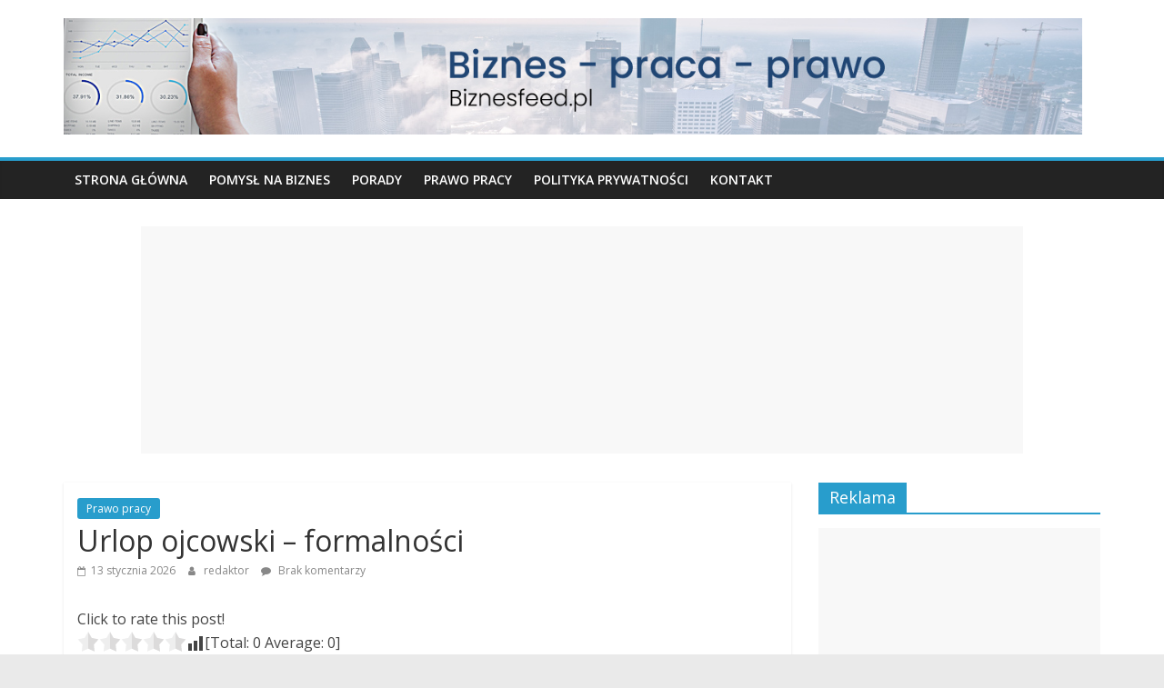

--- FILE ---
content_type: text/html; charset=UTF-8
request_url: https://biznesfeed.pl/urlop-ojcowski-formalnosci/
body_size: 13184
content:
<!DOCTYPE html>
<html dir="ltr" lang="pl-PL" prefix="og: https://ogp.me/ns#">
<head>
	<!-- Global site tag (gtag.js) - Google Analytics -->
<script async src="https://www.googletagmanager.com/gtag/js?id=UA-109219588-3"></script>
<script>
  window.dataLayer = window.dataLayer || [];
  function gtag(){dataLayer.push(arguments);}
  gtag('js', new Date());

  gtag('config', 'UA-109219588-3');
</script>

	<meta charset="UTF-8"/>
	<meta name="viewport" content="width=device-width, initial-scale=1">
	<link rel="profile" href="http://gmpg.org/xfn/11"/>
	<link rel="pingback" href="https://biznesfeed.pl/xmlrpc.php"/>
	<title>Urlop ojcowski – formalności 2026</title>

		<!-- All in One SEO 4.9.2 - aioseo.com -->
	<meta name="robots" content="max-image-preview:large" />
	<meta name="author" content="redaktor"/>
	<link rel="canonical" href="https://biznesfeed.pl/urlop-ojcowski-formalnosci/" />
	<meta name="generator" content="All in One SEO (AIOSEO) 4.9.2" />
		<meta property="og:locale" content="pl_PL" />
		<meta property="og:site_name" content="Biznesfeed.pl - porady dla ludzi biznesu |" />
		<meta property="og:type" content="article" />
		<meta property="og:title" content="Urlop ojcowski – formalności 2026" />
		<meta property="og:url" content="https://biznesfeed.pl/urlop-ojcowski-formalnosci/" />
		<meta property="og:image" content="https://biznesfeed.pl/wp-content/uploads/2019/01/banner_sofista_1346x154_biznesfeed.jpg" />
		<meta property="og:image:secure_url" content="https://biznesfeed.pl/wp-content/uploads/2019/01/banner_sofista_1346x154_biznesfeed.jpg" />
		<meta property="article:published_time" content="2026-01-13T11:38:53+00:00" />
		<meta property="article:modified_time" content="2026-01-13T11:38:53+00:00" />
		<meta name="twitter:card" content="summary" />
		<meta name="twitter:title" content="Urlop ojcowski – formalności 2026" />
		<meta name="twitter:image" content="https://biznesfeed.pl/wp-content/uploads/2019/01/banner_sofista_1346x154_biznesfeed.jpg" />
		<script type="application/ld+json" class="aioseo-schema">
			{"@context":"https:\/\/schema.org","@graph":[{"@type":"Article","@id":"https:\/\/biznesfeed.pl\/urlop-ojcowski-formalnosci\/#article","name":"Urlop ojcowski \u2013 formalno\u015bci 2026","headline":"Urlop ojcowski \u2013 formalno\u015bci","author":{"@id":"https:\/\/biznesfeed.pl\/author\/redaktor\/#author"},"publisher":{"@id":"https:\/\/biznesfeed.pl\/#organization"},"image":{"@type":"ImageObject","url":67},"datePublished":"2026-01-13T12:38:53+01:00","dateModified":"2026-01-13T12:38:53+01:00","inLanguage":"pl-PL","mainEntityOfPage":{"@id":"https:\/\/biznesfeed.pl\/urlop-ojcowski-formalnosci\/#webpage"},"isPartOf":{"@id":"https:\/\/biznesfeed.pl\/urlop-ojcowski-formalnosci\/#webpage"},"articleSection":"Prawo pracy"},{"@type":"BreadcrumbList","@id":"https:\/\/biznesfeed.pl\/urlop-ojcowski-formalnosci\/#breadcrumblist","itemListElement":[{"@type":"ListItem","@id":"https:\/\/biznesfeed.pl#listItem","position":1,"name":"Home","item":"https:\/\/biznesfeed.pl","nextItem":{"@type":"ListItem","@id":"https:\/\/biznesfeed.pl\/category\/prawo-pracy\/#listItem","name":"Prawo pracy"}},{"@type":"ListItem","@id":"https:\/\/biznesfeed.pl\/category\/prawo-pracy\/#listItem","position":2,"name":"Prawo pracy","item":"https:\/\/biznesfeed.pl\/category\/prawo-pracy\/","nextItem":{"@type":"ListItem","@id":"https:\/\/biznesfeed.pl\/urlop-ojcowski-formalnosci\/#listItem","name":"Urlop ojcowski \u2013 formalno\u015bci"},"previousItem":{"@type":"ListItem","@id":"https:\/\/biznesfeed.pl#listItem","name":"Home"}},{"@type":"ListItem","@id":"https:\/\/biznesfeed.pl\/urlop-ojcowski-formalnosci\/#listItem","position":3,"name":"Urlop ojcowski \u2013 formalno\u015bci","previousItem":{"@type":"ListItem","@id":"https:\/\/biznesfeed.pl\/category\/prawo-pracy\/#listItem","name":"Prawo pracy"}}]},{"@type":"Organization","@id":"https:\/\/biznesfeed.pl\/#organization","name":"Biznesfeed.pl - porady dla ludzi biznesu","url":"https:\/\/biznesfeed.pl\/","logo":{"@type":"ImageObject","url":"https:\/\/biznesfeed.pl\/wp-content\/uploads\/2019\/01\/banner_sofista_1346x154_biznesfeed.jpg","@id":"https:\/\/biznesfeed.pl\/urlop-ojcowski-formalnosci\/#organizationLogo","width":1346,"height":154},"image":{"@id":"https:\/\/biznesfeed.pl\/urlop-ojcowski-formalnosci\/#organizationLogo"}},{"@type":"Person","@id":"https:\/\/biznesfeed.pl\/author\/redaktor\/#author","url":"https:\/\/biznesfeed.pl\/author\/redaktor\/","name":"redaktor","image":{"@type":"ImageObject","@id":"https:\/\/biznesfeed.pl\/urlop-ojcowski-formalnosci\/#authorImage","url":"https:\/\/secure.gravatar.com\/avatar\/f80a7a60ceaf2e5c6bef1d616a35cfe2d48de7da71e85772e8cdc03f3887044b?s=96&d=mm&r=g","width":96,"height":96,"caption":"redaktor"}},{"@type":"WebPage","@id":"https:\/\/biznesfeed.pl\/urlop-ojcowski-formalnosci\/#webpage","url":"https:\/\/biznesfeed.pl\/urlop-ojcowski-formalnosci\/","name":"Urlop ojcowski \u2013 formalno\u015bci 2026","inLanguage":"pl-PL","isPartOf":{"@id":"https:\/\/biznesfeed.pl\/#website"},"breadcrumb":{"@id":"https:\/\/biznesfeed.pl\/urlop-ojcowski-formalnosci\/#breadcrumblist"},"author":{"@id":"https:\/\/biznesfeed.pl\/author\/redaktor\/#author"},"creator":{"@id":"https:\/\/biznesfeed.pl\/author\/redaktor\/#author"},"image":{"@type":"ImageObject","url":67,"@id":"https:\/\/biznesfeed.pl\/urlop-ojcowski-formalnosci\/#mainImage"},"primaryImageOfPage":{"@id":"https:\/\/biznesfeed.pl\/urlop-ojcowski-formalnosci\/#mainImage"},"datePublished":"2026-01-13T12:38:53+01:00","dateModified":"2026-01-13T12:38:53+01:00"},{"@type":"WebSite","@id":"https:\/\/biznesfeed.pl\/#website","url":"https:\/\/biznesfeed.pl\/","name":"Biznesfeed.pl - porady dla ludzi biznesu","inLanguage":"pl-PL","publisher":{"@id":"https:\/\/biznesfeed.pl\/#organization"}}]}
		</script>
		<!-- All in One SEO -->

<link rel='dns-prefetch' href='//fonts.googleapis.com' />
<link rel="alternate" type="application/rss+xml" title="Biznesfeed.pl - porady dla ludzi biznesu &raquo; Kanał z wpisami" href="https://biznesfeed.pl/feed/" />
<link rel="alternate" type="application/rss+xml" title="Biznesfeed.pl - porady dla ludzi biznesu &raquo; Kanał z komentarzami" href="https://biznesfeed.pl/comments/feed/" />
<link rel="alternate" type="application/rss+xml" title="Biznesfeed.pl - porady dla ludzi biznesu &raquo; Urlop ojcowski – formalności Kanał z komentarzami" href="https://biznesfeed.pl/urlop-ojcowski-formalnosci/feed/" />
<link rel="alternate" title="oEmbed (JSON)" type="application/json+oembed" href="https://biznesfeed.pl/wp-json/oembed/1.0/embed?url=https%3A%2F%2Fbiznesfeed.pl%2Furlop-ojcowski-formalnosci%2F" />
<link rel="alternate" title="oEmbed (XML)" type="text/xml+oembed" href="https://biznesfeed.pl/wp-json/oembed/1.0/embed?url=https%3A%2F%2Fbiznesfeed.pl%2Furlop-ojcowski-formalnosci%2F&#038;format=xml" />
<style id='wp-img-auto-sizes-contain-inline-css' type='text/css'>
img:is([sizes=auto i],[sizes^="auto," i]){contain-intrinsic-size:3000px 1500px}
/*# sourceURL=wp-img-auto-sizes-contain-inline-css */
</style>
<style id='wp-emoji-styles-inline-css' type='text/css'>

	img.wp-smiley, img.emoji {
		display: inline !important;
		border: none !important;
		box-shadow: none !important;
		height: 1em !important;
		width: 1em !important;
		margin: 0 0.07em !important;
		vertical-align: -0.1em !important;
		background: none !important;
		padding: 0 !important;
	}
/*# sourceURL=wp-emoji-styles-inline-css */
</style>
<style id='wp-block-library-inline-css' type='text/css'>
:root{--wp-block-synced-color:#7a00df;--wp-block-synced-color--rgb:122,0,223;--wp-bound-block-color:var(--wp-block-synced-color);--wp-editor-canvas-background:#ddd;--wp-admin-theme-color:#007cba;--wp-admin-theme-color--rgb:0,124,186;--wp-admin-theme-color-darker-10:#006ba1;--wp-admin-theme-color-darker-10--rgb:0,107,160.5;--wp-admin-theme-color-darker-20:#005a87;--wp-admin-theme-color-darker-20--rgb:0,90,135;--wp-admin-border-width-focus:2px}@media (min-resolution:192dpi){:root{--wp-admin-border-width-focus:1.5px}}.wp-element-button{cursor:pointer}:root .has-very-light-gray-background-color{background-color:#eee}:root .has-very-dark-gray-background-color{background-color:#313131}:root .has-very-light-gray-color{color:#eee}:root .has-very-dark-gray-color{color:#313131}:root .has-vivid-green-cyan-to-vivid-cyan-blue-gradient-background{background:linear-gradient(135deg,#00d084,#0693e3)}:root .has-purple-crush-gradient-background{background:linear-gradient(135deg,#34e2e4,#4721fb 50%,#ab1dfe)}:root .has-hazy-dawn-gradient-background{background:linear-gradient(135deg,#faaca8,#dad0ec)}:root .has-subdued-olive-gradient-background{background:linear-gradient(135deg,#fafae1,#67a671)}:root .has-atomic-cream-gradient-background{background:linear-gradient(135deg,#fdd79a,#004a59)}:root .has-nightshade-gradient-background{background:linear-gradient(135deg,#330968,#31cdcf)}:root .has-midnight-gradient-background{background:linear-gradient(135deg,#020381,#2874fc)}:root{--wp--preset--font-size--normal:16px;--wp--preset--font-size--huge:42px}.has-regular-font-size{font-size:1em}.has-larger-font-size{font-size:2.625em}.has-normal-font-size{font-size:var(--wp--preset--font-size--normal)}.has-huge-font-size{font-size:var(--wp--preset--font-size--huge)}.has-text-align-center{text-align:center}.has-text-align-left{text-align:left}.has-text-align-right{text-align:right}.has-fit-text{white-space:nowrap!important}#end-resizable-editor-section{display:none}.aligncenter{clear:both}.items-justified-left{justify-content:flex-start}.items-justified-center{justify-content:center}.items-justified-right{justify-content:flex-end}.items-justified-space-between{justify-content:space-between}.screen-reader-text{border:0;clip-path:inset(50%);height:1px;margin:-1px;overflow:hidden;padding:0;position:absolute;width:1px;word-wrap:normal!important}.screen-reader-text:focus{background-color:#ddd;clip-path:none;color:#444;display:block;font-size:1em;height:auto;left:5px;line-height:normal;padding:15px 23px 14px;text-decoration:none;top:5px;width:auto;z-index:100000}html :where(.has-border-color){border-style:solid}html :where([style*=border-top-color]){border-top-style:solid}html :where([style*=border-right-color]){border-right-style:solid}html :where([style*=border-bottom-color]){border-bottom-style:solid}html :where([style*=border-left-color]){border-left-style:solid}html :where([style*=border-width]){border-style:solid}html :where([style*=border-top-width]){border-top-style:solid}html :where([style*=border-right-width]){border-right-style:solid}html :where([style*=border-bottom-width]){border-bottom-style:solid}html :where([style*=border-left-width]){border-left-style:solid}html :where(img[class*=wp-image-]){height:auto;max-width:100%}:where(figure){margin:0 0 1em}html :where(.is-position-sticky){--wp-admin--admin-bar--position-offset:var(--wp-admin--admin-bar--height,0px)}@media screen and (max-width:600px){html :where(.is-position-sticky){--wp-admin--admin-bar--position-offset:0px}}

/*# sourceURL=wp-block-library-inline-css */
</style><style id='global-styles-inline-css' type='text/css'>
:root{--wp--preset--aspect-ratio--square: 1;--wp--preset--aspect-ratio--4-3: 4/3;--wp--preset--aspect-ratio--3-4: 3/4;--wp--preset--aspect-ratio--3-2: 3/2;--wp--preset--aspect-ratio--2-3: 2/3;--wp--preset--aspect-ratio--16-9: 16/9;--wp--preset--aspect-ratio--9-16: 9/16;--wp--preset--color--black: #000000;--wp--preset--color--cyan-bluish-gray: #abb8c3;--wp--preset--color--white: #ffffff;--wp--preset--color--pale-pink: #f78da7;--wp--preset--color--vivid-red: #cf2e2e;--wp--preset--color--luminous-vivid-orange: #ff6900;--wp--preset--color--luminous-vivid-amber: #fcb900;--wp--preset--color--light-green-cyan: #7bdcb5;--wp--preset--color--vivid-green-cyan: #00d084;--wp--preset--color--pale-cyan-blue: #8ed1fc;--wp--preset--color--vivid-cyan-blue: #0693e3;--wp--preset--color--vivid-purple: #9b51e0;--wp--preset--gradient--vivid-cyan-blue-to-vivid-purple: linear-gradient(135deg,rgb(6,147,227) 0%,rgb(155,81,224) 100%);--wp--preset--gradient--light-green-cyan-to-vivid-green-cyan: linear-gradient(135deg,rgb(122,220,180) 0%,rgb(0,208,130) 100%);--wp--preset--gradient--luminous-vivid-amber-to-luminous-vivid-orange: linear-gradient(135deg,rgb(252,185,0) 0%,rgb(255,105,0) 100%);--wp--preset--gradient--luminous-vivid-orange-to-vivid-red: linear-gradient(135deg,rgb(255,105,0) 0%,rgb(207,46,46) 100%);--wp--preset--gradient--very-light-gray-to-cyan-bluish-gray: linear-gradient(135deg,rgb(238,238,238) 0%,rgb(169,184,195) 100%);--wp--preset--gradient--cool-to-warm-spectrum: linear-gradient(135deg,rgb(74,234,220) 0%,rgb(151,120,209) 20%,rgb(207,42,186) 40%,rgb(238,44,130) 60%,rgb(251,105,98) 80%,rgb(254,248,76) 100%);--wp--preset--gradient--blush-light-purple: linear-gradient(135deg,rgb(255,206,236) 0%,rgb(152,150,240) 100%);--wp--preset--gradient--blush-bordeaux: linear-gradient(135deg,rgb(254,205,165) 0%,rgb(254,45,45) 50%,rgb(107,0,62) 100%);--wp--preset--gradient--luminous-dusk: linear-gradient(135deg,rgb(255,203,112) 0%,rgb(199,81,192) 50%,rgb(65,88,208) 100%);--wp--preset--gradient--pale-ocean: linear-gradient(135deg,rgb(255,245,203) 0%,rgb(182,227,212) 50%,rgb(51,167,181) 100%);--wp--preset--gradient--electric-grass: linear-gradient(135deg,rgb(202,248,128) 0%,rgb(113,206,126) 100%);--wp--preset--gradient--midnight: linear-gradient(135deg,rgb(2,3,129) 0%,rgb(40,116,252) 100%);--wp--preset--font-size--small: 13px;--wp--preset--font-size--medium: 20px;--wp--preset--font-size--large: 36px;--wp--preset--font-size--x-large: 42px;--wp--preset--spacing--20: 0.44rem;--wp--preset--spacing--30: 0.67rem;--wp--preset--spacing--40: 1rem;--wp--preset--spacing--50: 1.5rem;--wp--preset--spacing--60: 2.25rem;--wp--preset--spacing--70: 3.38rem;--wp--preset--spacing--80: 5.06rem;--wp--preset--shadow--natural: 6px 6px 9px rgba(0, 0, 0, 0.2);--wp--preset--shadow--deep: 12px 12px 50px rgba(0, 0, 0, 0.4);--wp--preset--shadow--sharp: 6px 6px 0px rgba(0, 0, 0, 0.2);--wp--preset--shadow--outlined: 6px 6px 0px -3px rgb(255, 255, 255), 6px 6px rgb(0, 0, 0);--wp--preset--shadow--crisp: 6px 6px 0px rgb(0, 0, 0);}:where(.is-layout-flex){gap: 0.5em;}:where(.is-layout-grid){gap: 0.5em;}body .is-layout-flex{display: flex;}.is-layout-flex{flex-wrap: wrap;align-items: center;}.is-layout-flex > :is(*, div){margin: 0;}body .is-layout-grid{display: grid;}.is-layout-grid > :is(*, div){margin: 0;}:where(.wp-block-columns.is-layout-flex){gap: 2em;}:where(.wp-block-columns.is-layout-grid){gap: 2em;}:where(.wp-block-post-template.is-layout-flex){gap: 1.25em;}:where(.wp-block-post-template.is-layout-grid){gap: 1.25em;}.has-black-color{color: var(--wp--preset--color--black) !important;}.has-cyan-bluish-gray-color{color: var(--wp--preset--color--cyan-bluish-gray) !important;}.has-white-color{color: var(--wp--preset--color--white) !important;}.has-pale-pink-color{color: var(--wp--preset--color--pale-pink) !important;}.has-vivid-red-color{color: var(--wp--preset--color--vivid-red) !important;}.has-luminous-vivid-orange-color{color: var(--wp--preset--color--luminous-vivid-orange) !important;}.has-luminous-vivid-amber-color{color: var(--wp--preset--color--luminous-vivid-amber) !important;}.has-light-green-cyan-color{color: var(--wp--preset--color--light-green-cyan) !important;}.has-vivid-green-cyan-color{color: var(--wp--preset--color--vivid-green-cyan) !important;}.has-pale-cyan-blue-color{color: var(--wp--preset--color--pale-cyan-blue) !important;}.has-vivid-cyan-blue-color{color: var(--wp--preset--color--vivid-cyan-blue) !important;}.has-vivid-purple-color{color: var(--wp--preset--color--vivid-purple) !important;}.has-black-background-color{background-color: var(--wp--preset--color--black) !important;}.has-cyan-bluish-gray-background-color{background-color: var(--wp--preset--color--cyan-bluish-gray) !important;}.has-white-background-color{background-color: var(--wp--preset--color--white) !important;}.has-pale-pink-background-color{background-color: var(--wp--preset--color--pale-pink) !important;}.has-vivid-red-background-color{background-color: var(--wp--preset--color--vivid-red) !important;}.has-luminous-vivid-orange-background-color{background-color: var(--wp--preset--color--luminous-vivid-orange) !important;}.has-luminous-vivid-amber-background-color{background-color: var(--wp--preset--color--luminous-vivid-amber) !important;}.has-light-green-cyan-background-color{background-color: var(--wp--preset--color--light-green-cyan) !important;}.has-vivid-green-cyan-background-color{background-color: var(--wp--preset--color--vivid-green-cyan) !important;}.has-pale-cyan-blue-background-color{background-color: var(--wp--preset--color--pale-cyan-blue) !important;}.has-vivid-cyan-blue-background-color{background-color: var(--wp--preset--color--vivid-cyan-blue) !important;}.has-vivid-purple-background-color{background-color: var(--wp--preset--color--vivid-purple) !important;}.has-black-border-color{border-color: var(--wp--preset--color--black) !important;}.has-cyan-bluish-gray-border-color{border-color: var(--wp--preset--color--cyan-bluish-gray) !important;}.has-white-border-color{border-color: var(--wp--preset--color--white) !important;}.has-pale-pink-border-color{border-color: var(--wp--preset--color--pale-pink) !important;}.has-vivid-red-border-color{border-color: var(--wp--preset--color--vivid-red) !important;}.has-luminous-vivid-orange-border-color{border-color: var(--wp--preset--color--luminous-vivid-orange) !important;}.has-luminous-vivid-amber-border-color{border-color: var(--wp--preset--color--luminous-vivid-amber) !important;}.has-light-green-cyan-border-color{border-color: var(--wp--preset--color--light-green-cyan) !important;}.has-vivid-green-cyan-border-color{border-color: var(--wp--preset--color--vivid-green-cyan) !important;}.has-pale-cyan-blue-border-color{border-color: var(--wp--preset--color--pale-cyan-blue) !important;}.has-vivid-cyan-blue-border-color{border-color: var(--wp--preset--color--vivid-cyan-blue) !important;}.has-vivid-purple-border-color{border-color: var(--wp--preset--color--vivid-purple) !important;}.has-vivid-cyan-blue-to-vivid-purple-gradient-background{background: var(--wp--preset--gradient--vivid-cyan-blue-to-vivid-purple) !important;}.has-light-green-cyan-to-vivid-green-cyan-gradient-background{background: var(--wp--preset--gradient--light-green-cyan-to-vivid-green-cyan) !important;}.has-luminous-vivid-amber-to-luminous-vivid-orange-gradient-background{background: var(--wp--preset--gradient--luminous-vivid-amber-to-luminous-vivid-orange) !important;}.has-luminous-vivid-orange-to-vivid-red-gradient-background{background: var(--wp--preset--gradient--luminous-vivid-orange-to-vivid-red) !important;}.has-very-light-gray-to-cyan-bluish-gray-gradient-background{background: var(--wp--preset--gradient--very-light-gray-to-cyan-bluish-gray) !important;}.has-cool-to-warm-spectrum-gradient-background{background: var(--wp--preset--gradient--cool-to-warm-spectrum) !important;}.has-blush-light-purple-gradient-background{background: var(--wp--preset--gradient--blush-light-purple) !important;}.has-blush-bordeaux-gradient-background{background: var(--wp--preset--gradient--blush-bordeaux) !important;}.has-luminous-dusk-gradient-background{background: var(--wp--preset--gradient--luminous-dusk) !important;}.has-pale-ocean-gradient-background{background: var(--wp--preset--gradient--pale-ocean) !important;}.has-electric-grass-gradient-background{background: var(--wp--preset--gradient--electric-grass) !important;}.has-midnight-gradient-background{background: var(--wp--preset--gradient--midnight) !important;}.has-small-font-size{font-size: var(--wp--preset--font-size--small) !important;}.has-medium-font-size{font-size: var(--wp--preset--font-size--medium) !important;}.has-large-font-size{font-size: var(--wp--preset--font-size--large) !important;}.has-x-large-font-size{font-size: var(--wp--preset--font-size--x-large) !important;}
/*# sourceURL=global-styles-inline-css */
</style>

<style id='classic-theme-styles-inline-css' type='text/css'>
/*! This file is auto-generated */
.wp-block-button__link{color:#fff;background-color:#32373c;border-radius:9999px;box-shadow:none;text-decoration:none;padding:calc(.667em + 2px) calc(1.333em + 2px);font-size:1.125em}.wp-block-file__button{background:#32373c;color:#fff;text-decoration:none}
/*# sourceURL=/wp-includes/css/classic-themes.min.css */
</style>
<link rel='stylesheet' id='colormag_style-css' href='https://biznesfeed.pl/wp-content/themes/colormag/style.css?ver=2.0.7' type='text/css' media='all' />
<link rel='stylesheet' id='colormag-fontawesome-css' href='https://biznesfeed.pl/wp-content/themes/colormag/fontawesome/css/font-awesome.min.css?ver=2.0.7' type='text/css' media='all' />
<link rel='stylesheet' id='colormag_googlefonts-css' href='//fonts.googleapis.com/css?family=Open+Sans%3A400%2C600&#038;ver=2.0.7' type='text/css' media='all' />
<script type="text/javascript" src="https://biznesfeed.pl/wp-content/plugins/related-posts-thumbnails/assets/js/front.min.js?ver=4.3.1" id="rpt_front_style-js"></script>
<script type="text/javascript" src="https://biznesfeed.pl/wp-includes/js/jquery/jquery.min.js?ver=3.7.1" id="jquery-core-js"></script>
<script type="text/javascript" src="https://biznesfeed.pl/wp-includes/js/jquery/jquery-migrate.min.js?ver=3.4.1" id="jquery-migrate-js"></script>
<script type="text/javascript" src="https://biznesfeed.pl/wp-content/plugins/related-posts-thumbnails/assets/js/lazy-load.js?ver=4.3.1" id="rpt-lazy-load-js"></script>
<link rel="https://api.w.org/" href="https://biznesfeed.pl/wp-json/" /><link rel="alternate" title="JSON" type="application/json" href="https://biznesfeed.pl/wp-json/wp/v2/posts/154" /><link rel="EditURI" type="application/rsd+xml" title="RSD" href="https://biznesfeed.pl/xmlrpc.php?rsd" />
<meta name="generator" content="WordPress 6.9" />
<link rel='shortlink' href='https://biznesfeed.pl/?p=154' />
        <style>
            #related_posts_thumbnails li {
                border-right: 1px solid #dddddd;
                background-color: #ffffff            }

            #related_posts_thumbnails li:hover {
                background-color: #eeeeee;
            }

            .relpost_content {
                font-size: 12px;
                color: #333333;
            }

            .relpost-block-single {
                background-color: #ffffff;
                border-right: 1px solid #dddddd;
                border-left: 1px solid #dddddd;
                margin-right: -1px;
            }

            .relpost-block-single:hover {
                background-color: #eeeeee;
            }
        </style>

        <script>document.cookie = 'quads_browser_width='+screen.width;</script><link rel="pingback" href="https://biznesfeed.pl/xmlrpc.php">	<script async src="//pagead2.googlesyndication.com/pagead/js/adsbygoogle.js"></script>
<script>
     (adsbygoogle = window.adsbygoogle || []).push({
          google_ad_client: "ca-pub-8965075887353171",
          enable_page_level_ads: true
     });
</script>
<link rel='stylesheet' id='yasrcss-css' href='https://biznesfeed.pl/wp-content/plugins/yet-another-stars-rating/includes/css/yasr.css?ver=3.4.15' type='text/css' media='all' />
<style id='yasrcss-inline-css' type='text/css'>

            .yasr-star-rating {
                background-image: url('https://biznesfeed.pl/wp-content/plugins/yet-another-stars-rating/includes/img/star_2.svg');
            }
            .yasr-star-rating .yasr-star-value {
                background: url('https://biznesfeed.pl/wp-content/plugins/yet-another-stars-rating/includes/img/star_3.svg') ;
            }
/*# sourceURL=yasrcss-inline-css */
</style>
</head>

<body class="wp-singular post-template-default single single-post postid-154 single-format-standard wp-custom-logo wp-embed-responsive wp-theme-colormag right-sidebar wide">


<div id="page" class="hfeed site">
	
	
	<header id="masthead" class="site-header clearfix ">
		<div id="header-text-nav-container" class="clearfix">

			
			
			
		<div class="inner-wrap">
			<div id="header-text-nav-wrap" class="clearfix">

				<div id="header-left-section">
											<div id="header-logo-image">
							<a href="https://biznesfeed.pl/" class="custom-logo-link" rel="home"><img width="1346" height="154" src="https://biznesfeed.pl/wp-content/uploads/2019/01/banner_sofista_1346x154_biznesfeed.jpg" class="custom-logo" alt="Biznesfeed.pl &#8211; porady dla ludzi biznesu" decoding="async" fetchpriority="high" srcset="https://biznesfeed.pl/wp-content/uploads/2019/01/banner_sofista_1346x154_biznesfeed.jpg 1346w, https://biznesfeed.pl/wp-content/uploads/2019/01/banner_sofista_1346x154_biznesfeed-300x34.jpg 300w, https://biznesfeed.pl/wp-content/uploads/2019/01/banner_sofista_1346x154_biznesfeed-768x88.jpg 768w, https://biznesfeed.pl/wp-content/uploads/2019/01/banner_sofista_1346x154_biznesfeed-1024x117.jpg 1024w" sizes="(max-width: 1346px) 100vw, 1346px" /></a>						</div><!-- #header-logo-image -->
						
					<div id="header-text" class="screen-reader-text">
													<h3 id="site-title">
								<a href="https://biznesfeed.pl/" title="Biznesfeed.pl &#8211; porady dla ludzi biznesu" rel="home">Biznesfeed.pl &#8211; porady dla ludzi biznesu</a>
							</h3>
						
											</div><!-- #header-text -->
				</div><!-- #header-left-section -->

				<div id="header-right-section">
									</div><!-- #header-right-section -->

			</div><!-- #header-text-nav-wrap -->
		</div><!-- .inner-wrap -->

		
			
			
		<nav id="site-navigation" class="main-navigation clearfix" role="navigation">
			<div class="inner-wrap clearfix">
				
				
				<p class="menu-toggle"></p>
				<div class="menu-primary-container"><ul id="menu-gorne" class="menu"><li id="menu-item-25" class="menu-item menu-item-type-custom menu-item-object-custom menu-item-home menu-item-25"><a href="https://biznesfeed.pl/">Strona główna</a></li>
<li id="menu-item-26" class="menu-item menu-item-type-taxonomy menu-item-object-category menu-item-26"><a href="https://biznesfeed.pl/category/pomysl-na-biznes/">Pomysł na biznes</a></li>
<li id="menu-item-27" class="menu-item menu-item-type-taxonomy menu-item-object-category menu-item-27"><a href="https://biznesfeed.pl/category/porady/">Porady</a></li>
<li id="menu-item-28" class="menu-item menu-item-type-taxonomy menu-item-object-category current-post-ancestor current-menu-parent current-post-parent menu-item-28"><a href="https://biznesfeed.pl/category/prawo-pracy/">Prawo pracy</a></li>
<li id="menu-item-113" class="menu-item menu-item-type-post_type menu-item-object-page menu-item-privacy-policy menu-item-113"><a rel="privacy-policy" href="https://biznesfeed.pl/polityka-prywatnosci/">Polityka prywatności</a></li>
<li id="menu-item-116" class="menu-item menu-item-type-post_type menu-item-object-page menu-item-116"><a href="https://biznesfeed.pl/kontakt/">Kontakt</a></li>
</ul></div>
			</div>
		</nav>

		
		</div><!-- #header-text-nav-container -->

		
	</header>

		
	<div id="main" class="clearfix">
		<div class="inner-wrap clearfix">
			
			<center><script async src="//pagead2.googlesyndication.com/pagead/js/adsbygoogle.js"></script>
<!-- biznesfeed hajder -->
<ins class="adsbygoogle"
     style="display:inline-block;width:970px;height:250px"
     data-ad-client="ca-pub-8965075887353171"
     data-ad-slot="4191525404"></ins>
<script>
(adsbygoogle = window.adsbygoogle || []).push({});
</script></center><br>

	<div id="primary">
		<div id="content" class="clearfix">

			
<article id="post-154" class="post-154 post type-post status-publish format-standard has-post-thumbnail hentry category-prawo-pracy">
	
				<div class="featured-image">
							</div>
			
	<div class="article-content clearfix">

		<div class="above-entry-meta"><span class="cat-links"><a href="https://biznesfeed.pl/category/prawo-pracy/"  rel="category tag">Prawo pracy</a>&nbsp;</span></div>
		<header class="entry-header">
			<h1 class="entry-title">
				Urlop ojcowski – formalności			</h1>
		</header>

		<div class="below-entry-meta">
			<span class="posted-on"><a href="https://biznesfeed.pl/urlop-ojcowski-formalnosci/" title="12:38" rel="bookmark"><i class="fa fa-calendar-o"></i> <time class="entry-date published updated" datetime="2026-01-13T12:38:53+01:00">13 stycznia 2026</time></a></span>
			<span class="byline">
				<span class="author vcard">
					<i class="fa fa-user"></i>
					<a class="url fn n"
					   href="https://biznesfeed.pl/author/redaktor/"
					   title="redaktor"
					>
						redaktor					</a>
				</span>
			</span>

							<span class="comments">
						<a href="https://biznesfeed.pl/urlop-ojcowski-formalnosci/#respond"><i class="fa fa-comment"></i> Brak komentarzy</a>					</span>
				</div>
		<div class="entry-content clearfix">
			<style type="text/css">.fb-comments,.fb-comments span,.fb-comments span iframe[style]{min-width:100%!important;width:100%!important}</style><div id="fb-root"></div><div style='text-align:left' class='yasr-auto-insert-visitor'><!--Yasr Visitor Votes Shortcode--><div id='yasr_visitor_votes_ded568d837269' class='yasr-visitor-votes'><div class="yasr-custom-text-vv-before yasr-custom-text-vv-before-154">Click to rate this post!</div><div id='yasr-vv-second-row-container-ded568d837269'
                                        class='yasr-vv-second-row-container'><div id='yasr-visitor-votes-rater-ded568d837269'
                                      class='yasr-rater-stars-vv'
                                      data-rater-postid='154'
                                      data-rating='0'
                                      data-rater-starsize='24'
                                      data-rater-readonly='false'
                                      data-rater-nonce='c27bd27866'
                                      data-issingular='true'
                                    ></div><div class="yasr-vv-stats-text-container" id="yasr-vv-stats-text-container-ded568d837269"><svg xmlns="https://www.w3.org/2000/svg" width="20" height="20"
                                   class="yasr-dashicons-visitor-stats"
                                   data-postid="154"
                                   id="yasr-stats-dashicon-ded568d837269">
                                   <path d="M18 18v-16h-4v16h4zM12 18v-11h-4v11h4zM6 18v-8h-4v8h4z"></path>
                               </svg><span id="yasr-vv-text-container-ded568d837269" class="yasr-vv-text-container">[Total: <span id="yasr-vv-votes-number-container-ded568d837269">0</span>  Average: <span id="yasr-vv-average-container-ded568d837269">0</span>]</span></div><div id='yasr-vv-loader-ded568d837269' class='yasr-vv-container-loader'></div></div><div id='yasr-vv-bottom-container-ded568d837269' class='yasr-vv-bottom-container'></div></div><!--End Yasr Visitor Votes Shortcode--></div><p>Prawo do urlopu ojcowskiego ma każdy mężczyzna posiadający status pracownika, który w trakcie zatrudnienia został biologicznym lub przysposobionym ojcem. Przepisy dopuszczają również możliwość wypłaty zasiłku osobom nie będącym pracownikami, ale posiadającym dobrowolne ubezpieczenie chorobowe.<span id="more-154"></span></p>
<p>Aby skorzystać z <a href="http://mamabebe.pl/urlop-ojcowski/">urlopu ojcowskiego</a>, nie trzeba dopełniać szeregu skomplikowanych formalności. Urlop udzielany jest na podstawie złożonego w terminie wniosku, który powinien trafić do pracodawcy lub ZUS – w zależności od tego, kto go składa.</p>
<!-- WP QUADS Content Ad Plugin v. 2.0.98 -->
<div class="quads-location quads-ad1" id="quads-ad1" style="float:left;margin:10px 10px 10px 0;">
<script async src="//pagead2.googlesyndication.com/pagead/js/adsbygoogle.js"></script>
<!-- Biznesfeed -->
<ins class="adsbygoogle"
     style="display:inline-block;width:300px;height:250px"
     data-ad-client="ca-pub-8965075887353171"
     data-ad-slot="6823235908"></ins>
<script>
(adsbygoogle = window.adsbygoogle || []).push({});
</script> <script async src="//pagead2.googlesyndication.com/pagead/js/adsbygoogle.js"></script>
<!-- Biznesfeed -->
<ins class="adsbygoogle"
     style="display:inline-block;width:300px;height:250px"
     data-ad-client="ca-pub-8965075887353171"
     data-ad-slot="6823235908"></ins>
<script>
(adsbygoogle = window.adsbygoogle || []).push({});
</script>
</div>

<p><strong>Wniosek do pracodawcy</strong></p>
<p>Pracownik, który podczas stosunku zatrudnienia został ojcem, może skorzystać z przywileju, jakim jest urlop ojcowski. W tym celu niezbędne jest złożenie do pracodawcy wniosku najpóźniej na 7 dni przed planowanym terminem rozpoczęcia urlopu. We wniosku pracownik zamieszcza swoje imię i nazwisko, imię i nazwisko oraz data urodzenia dziecka, daty oznaczające początek i koniec urlopu, wymiar urlopu oraz dane pracodawcy. Wniosek w formie pisemnej powinien być opatrzony datą, nazwą miejscowości i podpisem pracownika.</p>
<p><strong>Wniosek do ZUS</strong></p>
<p>Wniosek do ZUS składają osoby nie będące pracownikami, np. prowadzące działalność gospodarczą czy zatrudnione na umowę zlecenie. Na tej podstawie wypłacany jest im zasiłek (na tych samych zasadach co zasiłek macierzyński). Warunkiem jest jednak podsiadanie dobrowolnego ubezpieczenia chorobowego i terminowe opłacanie składek. Przykładowo przedsiębiorcy składają formularze ZUS Z-3b i ZAO oraz oryginał skróconego odpis aktu urodzenia dziecka.</p>
<!-- relpost-thumb-wrapper --><div class="relpost-thumb-wrapper"><!-- filter-class --><div class="relpost-thumb-container"><style>.relpost-block-single-image, .relpost-post-image { margin-bottom: 10px; }</style><h3>Podobne wpisy</h3><div style="clear: both"></div><div style="clear: both"></div><!-- relpost-block-container --><div class="relpost-block-container relpost-block-column-layout" style="--relposth-columns: 3;--relposth-columns_t: 2; --relposth-columns_m: 2"><a href="https://biznesfeed.pl/swiadectwo-pracy-a-zwolnienie-lekarskie/"class="relpost-block-single" ><div class="relpost-custom-block-single"><div class="relpost-block-single-image rpt-lazyload" aria-hidden="true" role="img" data-bg="https://biznesfeed.pl/wp-content/uploads/2019/01/write-593333_1280-150x150.jpg" style="background: transparent no-repeat scroll 0% 0%; width: 150px; height: 150px; aspect-ratio: 1/1;"></div><div class="relpost-block-single-text"  style="height: 75px;font-family: Arial;  font-size: 12px;  color: #333333;"><h2 class="relpost_card_title">Świadectwo pracy a zwolnienie lekarskie</h2></div></div></a><a href="https://biznesfeed.pl/urlop-macierzynski-na-swiadectwie-pracy/"class="relpost-block-single" ><div class="relpost-custom-block-single"><div class="relpost-block-single-image rpt-lazyload" aria-hidden="true" role="img" data-bg="https://biznesfeed.pl/wp-content/uploads/2019/02/donos-na-policję-150x150.jpg" style="background: transparent no-repeat scroll 0% 0%; width: 150px; height: 150px; aspect-ratio: 1/1;"></div><div class="relpost-block-single-text"  style="height: 75px;font-family: Arial;  font-size: 12px;  color: #333333;"><h2 class="relpost_card_title">Urlop macierzyński na świadectwie pracy</h2></div></div></a><a href="https://biznesfeed.pl/ojcowski-i-macierzynski-razem/"class="relpost-block-single" ><div class="relpost-custom-block-single"><div class="relpost-block-single-image rpt-lazyload" aria-hidden="true" role="img" data-bg="https://biznesfeed.pl/wp-content/plugins/related-posts-thumbnails/img/default.png" style="background: transparent no-repeat scroll 0% 0%; width: 150px; height: 150px; aspect-ratio: 1/1;"></div><div class="relpost-block-single-text"  style="height: 75px;font-family: Arial;  font-size: 12px;  color: #333333;"><h2 class="relpost_card_title">Ojcowski i macierzyński razem?</h2></div></div></a><a href="https://biznesfeed.pl/urlop-macierzynski-z-urzedu-pracy/"class="relpost-block-single" ><div class="relpost-custom-block-single"><div class="relpost-block-single-image rpt-lazyload" aria-hidden="true" role="img" data-bg="https://biznesfeed.pl/wp-content/uploads/2019/05/infant-4025284_1280-150x150.jpg" style="background: transparent no-repeat scroll 0% 0%; width: 150px; height: 150px; aspect-ratio: 1/1;"></div><div class="relpost-block-single-text"  style="height: 75px;font-family: Arial;  font-size: 12px;  color: #333333;"><h2 class="relpost_card_title">Urlop macierzyński z Urzędu Pracy</h2></div></div></a><a href="https://biznesfeed.pl/nie-wydano-swiadectwa-pracy/"class="relpost-block-single" ><div class="relpost-custom-block-single"><div class="relpost-block-single-image rpt-lazyload" aria-hidden="true" role="img" data-bg="https://biznesfeed.pl/wp-content/uploads/2020/04/Screen-Shot-04-01-20-at-09.02-AM-150x150.png" style="background: transparent no-repeat scroll 0% 0%; width: 150px; height: 150px; aspect-ratio: 1/1;"></div><div class="relpost-block-single-text"  style="height: 75px;font-family: Arial;  font-size: 12px;  color: #333333;"><h2 class="relpost_card_title">Nie wydano świadectwa pracy</h2></div></div></a><a href="https://biznesfeed.pl/kalkulator-urlopu-wychowawczego/"class="relpost-block-single" ><div class="relpost-custom-block-single"><div class="relpost-block-single-image rpt-lazyload" aria-hidden="true" role="img" data-bg="https://biznesfeed.pl/wp-content/plugins/related-posts-thumbnails/img/default.png" style="background: transparent no-repeat scroll 0% 0%; width: 150px; height: 150px; aspect-ratio: 1/1;"></div><div class="relpost-block-single-text"  style="height: 75px;font-family: Arial;  font-size: 12px;  color: #333333;"><h2 class="relpost_card_title">Kalkulator urlopu wychowawczego</h2></div></div></a><a href="https://biznesfeed.pl/urlop-macierzynski-ile-platny/"class="relpost-block-single" ><div class="relpost-custom-block-single"><div class="relpost-block-single-image rpt-lazyload" aria-hidden="true" role="img" data-bg="https://biznesfeed.pl/wp-content/uploads/2019/02/wzor-umowy-darowizny-2-150x150.jpg" style="background: transparent no-repeat scroll 0% 0%; width: 150px; height: 150px; aspect-ratio: 1/1;"></div><div class="relpost-block-single-text"  style="height: 75px;font-family: Arial;  font-size: 12px;  color: #333333;"><h2 class="relpost_card_title">Urlop macierzyński – ile płatny</h2></div></div></a><a href="https://biznesfeed.pl/kiedy-nalezy-wydac-pracownikowi-swiadectwo-pracy/"class="relpost-block-single" ><div class="relpost-custom-block-single"><div class="relpost-block-single-image rpt-lazyload" aria-hidden="true" role="img" data-bg="https://biznesfeed.pl/wp-content/uploads/2020/04/Screen-Shot-04-01-20-at-09.01-AM-001-150x150.png" style="background: transparent no-repeat scroll 0% 0%; width: 150px; height: 150px; aspect-ratio: 1/1;"></div><div class="relpost-block-single-text"  style="height: 75px;font-family: Arial;  font-size: 12px;  color: #333333;"><h2 class="relpost_card_title">Kiedy należy wydać pracownikowi świadectwo pracy?</h2></div></div></a><a href="https://biznesfeed.pl/urlop-ojcowski-przy-blizniakach/"class="relpost-block-single" ><div class="relpost-custom-block-single"><div class="relpost-block-single-image rpt-lazyload" aria-hidden="true" role="img" data-bg="https://biznesfeed.pl/wp-content/uploads/2019/05/people-2566854_1280-150x150.jpg" style="background: transparent no-repeat scroll 0% 0%; width: 150px; height: 150px; aspect-ratio: 1/1;"></div><div class="relpost-block-single-text"  style="height: 75px;font-family: Arial;  font-size: 12px;  color: #333333;"><h2 class="relpost_card_title">Urlop ojcowski przy bliźniakach</h2></div></div></a><a href="https://biznesfeed.pl/urlop-macierzynski-dla-bezrobotnej/"class="relpost-block-single" ><div class="relpost-custom-block-single"><div class="relpost-block-single-image rpt-lazyload" aria-hidden="true" role="img" data-bg="https://biznesfeed.pl/wp-content/uploads/2019/05/pregnant-690735_1280-150x150.jpg" style="background: transparent no-repeat scroll 0% 0%; width: 150px; height: 150px; aspect-ratio: 1/1;"></div><div class="relpost-block-single-text"  style="height: 75px;font-family: Arial;  font-size: 12px;  color: #333333;"><h2 class="relpost_card_title">Urlop macierzyński dla bezrobotnej</h2></div></div></a></div><!-- close relpost-block-container --><div style="clear: both"></div></div><!-- close filter class --></div><!-- close relpost-thumb-wrapper -->
<div class='heateorFfcClear'></div><div style='width:100%;text-align:left;' class='heateor_ffc_facebook_comments'><h4 class='heateor_ffc_facebook_comments_title' style='padding:10px;font-family:Arial,Helvetica Neue,Helvetica,sans-serif;' >Facebook Comments</h4><script type="text/javascript">!function(e,n,t){var o,c=e.getElementsByTagName(n)[0];e.getElementById(t)||(o=e.createElement(n),o.id=t,o.src="//connect.facebook.net/pl_PL/sdk.js#xfbml=1&version=v24.0",c.parentNode.insertBefore(o,c))}(document,"script","facebook-jssdk");</script><div class="fb-comments" data-href="https://biznesfeed.pl/urlop-ojcowski-formalnosci/" data-colorscheme="light" data-numposts="" data-width="100%" data-order-by="social" ></div></div><div class='heateorFfcClear'></div>		</div>

	</div>

	</article>

		</div><!-- #content -->

		
		<ul class="default-wp-page clearfix">
			<li class="previous"><a href="https://biznesfeed.pl/swiadectwo-pracy/" rel="prev"><span class="meta-nav">&larr;</span> Świadectwo pracy</a></li>
			<li class="next"><a href="https://biznesfeed.pl/jak-zalozyc-hodowle-slimakow/" rel="next">Jak założyć hodowlę ślimaków? <span class="meta-nav">&rarr;</span></a></li>
		</ul>

		
<div id="comments" class="comments-area">

	
		<div id="respond" class="comment-respond">
		<h3 id="reply-title" class="comment-reply-title">Dodaj komentarz <small><a rel="nofollow" id="cancel-comment-reply-link" href="/urlop-ojcowski-formalnosci/#respond" style="display:none;">Anuluj pisanie odpowiedzi</a></small></h3><form action="https://biznesfeed.pl/wp-comments-post.php" method="post" id="commentform" class="comment-form"><p class="comment-notes"><span id="email-notes">Twój adres e-mail nie zostanie opublikowany.</span> <span class="required-field-message">Wymagane pola są oznaczone <span class="required">*</span></span></p><p class="comment-form-comment"><label for="comment">Komentarz <span class="required">*</span></label> <textarea id="comment" name="comment" cols="45" rows="8" maxlength="65525" required></textarea></p><p class="comment-form-author"><label for="author">Nazwa <span class="required">*</span></label> <input id="author" name="author" type="text" value="" size="30" maxlength="245" autocomplete="name" required /></p>
<p class="comment-form-email"><label for="email">Adres e-mail <span class="required">*</span></label> <input id="email" name="email" type="email" value="" size="30" maxlength="100" aria-describedby="email-notes" autocomplete="email" required /></p>
<p class="comment-form-url"><label for="url">Witryna internetowa</label> <input id="url" name="url" type="url" value="" size="30" maxlength="200" autocomplete="url" /></p>
<p class="form-submit"><input name="submit" type="submit" id="submit" class="submit" value="Komentarz wpisu" /> <input type='hidden' name='comment_post_ID' value='154' id='comment_post_ID' />
<input type='hidden' name='comment_parent' id='comment_parent' value='0' />
</p></form>	</div><!-- #respond -->
	
</div><!-- #comments -->

	</div><!-- #primary -->


<div id="secondary">
	
	<aside id="custom_html-4" class="widget_text widget widget_custom_html clearfix"><h3 class="widget-title"><span>Reklama</span></h3><div class="textwidget custom-html-widget"><script async src="//pagead2.googlesyndication.com/pagead/js/adsbygoogle.js"></script>
<!-- biznesffed boczna -->
<ins class="adsbygoogle"
     style="display:block"
     data-ad-client="ca-pub-8965075887353171"
     data-ad-slot="2396896300"
     data-ad-format="link"
     data-full-width-responsive="true"></ins>
<script>
(adsbygoogle = window.adsbygoogle || []).push({});
</script></div></aside><aside id="search-2" class="widget widget_search clearfix">
<form action="https://biznesfeed.pl/" class="search-form searchform clearfix" method="get" role="search">

	<div class="search-wrap">
		<input type="search"
		       class="s field"
		       name="s"
		       value=""
		       placeholder="Szukaj"
		/>

		<button class="search-icon" type="submit"></button>
	</div>

</form><!-- .searchform -->
</aside>
		<aside id="recent-posts-2" class="widget widget_recent_entries clearfix">
		<h3 class="widget-title"><span>Ostatnie wpisy</span></h3>
		<ul>
											<li>
					<a href="https://biznesfeed.pl/umowa-kupna-sprzedazy-roweru/">Umowa kupna-sprzedaży roweru</a>
									</li>
											<li>
					<a href="https://biznesfeed.pl/umowa-kupna-sprzedazy-mieszkania/">Umowa kupna-sprzedaży mieszkania</a>
									</li>
											<li>
					<a href="https://biznesfeed.pl/jak-zalozyc-biuro-podrozy/">Jak założyć biuro podróży?</a>
									</li>
											<li>
					<a href="https://biznesfeed.pl/umowa-kupna-sprzedazy-konia/">Umowa kupna-sprzedaży konia</a>
									</li>
											<li>
					<a href="https://biznesfeed.pl/umowa-kupna-sprzedazy-jachtu/">Umowa kupna-sprzedaży jachtu</a>
									</li>
					</ul>

		</aside><aside id="categories-2" class="widget widget_categories clearfix"><h3 class="widget-title"><span>Kategorie</span></h3>
			<ul>
					<li class="cat-item cat-item-7"><a href="https://biznesfeed.pl/category/banki/">Banki</a>
</li>
	<li class="cat-item cat-item-8"><a href="https://biznesfeed.pl/category/newsy/">Newsy</a>
</li>
	<li class="cat-item cat-item-4"><a href="https://biznesfeed.pl/category/pomysl-na-biznes/">Pomysł na biznes</a>
</li>
	<li class="cat-item cat-item-3"><a href="https://biznesfeed.pl/category/porady/">Porady</a>
</li>
	<li class="cat-item cat-item-2"><a href="https://biznesfeed.pl/category/prawo-pracy/">Prawo pracy</a>
</li>
			</ul>

			</aside><aside id="custom_html-3" class="widget_text widget widget_custom_html clearfix"><h3 class="widget-title"><span>Statystyki</span></h3><div class="textwidget custom-html-widget"><!-- stat.4u.pl NiE KaSoWaC -->
 <a target=_top href="http://stat.4u.pl/?xavibizf" title="statystyki"><img src="http://adstat.4u.pl/s4u.gif" border="0"></a>
 <script language="javascript" type="text/javascript">
 <!--
 function s4upl() { return "&amp;r=er";}
 //-->
 </script>
 <script language="JavaScript" type="text/javascript" src="http://adstat.4u.pl/s.js?xavibizf"></script>
 <script language="JavaScript" type="text/javascript">
 <!--
 s4uext=s4upl();
 document.write('<img src="http://stat.4u.pl/cgi-bin/s.cgi?i=xavibizf'+s4uext+'" width=1 height=1>')
 //-->
 </script>
 <noscript><img src="http://stat.4u.pl/cgi-bin/s.cgi?i=xavibizf&amp;r=ns" width="1" height="1"></noscript>
 <!-- stat.4u.pl KoNiEc --></div></aside><aside id="custom_html-5" class="widget_text widget widget_custom_html clearfix"><h3 class="widget-title"><span>Reklama</span></h3><div class="textwidget custom-html-widget"></div></aside>
	</div>
		</div><!-- .inner-wrap -->
				</div><!-- #main -->
				<footer id="colophon" class="clearfix ">
				<div class="footer-socket-wrapper clearfix">
			<div class="inner-wrap">
				<div class="footer-socket-area">
		
		<div class="footer-socket-right-section">
					</div>

				<div class="footer-socket-left-section">
			<div class="copyright">Prawa autorskie &copy; 2026 <a href="https://biznesfeed.pl/" title="Biznesfeed.pl &#8211; porady dla ludzi biznesu" ><span>Biznesfeed.pl &#8211; porady dla ludzi biznesu</span></a>. Wszystkie prawa zastrzeżone.<br>Szablon: <a href="https://themegrill.com/themes/colormag" target="_blank" title="ColorMag" rel="nofollow"><span>ColorMag</span></a> opracowany przez  ThemeGrill. Wspierane przez <a href="https://wordpress.org" target="_blank" title="WordPress" rel="nofollow"><span>WordPress</span></a></div>		</div>
				</div><!-- .footer-socket-area -->
					</div><!-- .inner-wrap -->
		</div><!-- .footer-socket-wrapper -->
				</footer><!-- #colophon -->
				<a href="#masthead" id="scroll-up"><i class="fa fa-chevron-up"></i></a>
				</div><!-- #page -->
		<script type="speculationrules">
{"prefetch":[{"source":"document","where":{"and":[{"href_matches":"/*"},{"not":{"href_matches":["/wp-*.php","/wp-admin/*","/wp-content/uploads/*","/wp-content/*","/wp-content/plugins/*","/wp-content/themes/colormag/*","/*\\?(.+)"]}},{"not":{"selector_matches":"a[rel~=\"nofollow\"]"}},{"not":{"selector_matches":".no-prefetch, .no-prefetch a"}}]},"eagerness":"conservative"}]}
</script>
<script type="module"  src="https://biznesfeed.pl/wp-content/plugins/all-in-one-seo-pack/dist/Lite/assets/table-of-contents.95d0dfce.js?ver=4.9.2" id="aioseo/js/src/vue/standalone/blocks/table-of-contents/frontend.js-js"></script>
<script type="text/javascript" src="https://biznesfeed.pl/wp-includes/js/comment-reply.min.js?ver=6.9" id="comment-reply-js" async="async" data-wp-strategy="async" fetchpriority="low"></script>
<script type="text/javascript" src="https://biznesfeed.pl/wp-content/themes/colormag/js/jquery.bxslider.min.js?ver=2.0.7" id="colormag-bxslider-js"></script>
<script type="text/javascript" src="https://biznesfeed.pl/wp-content/themes/colormag/js/navigation.min.js?ver=2.0.7" id="colormag-navigation-js"></script>
<script type="text/javascript" src="https://biznesfeed.pl/wp-content/themes/colormag/js/fitvids/jquery.fitvids.min.js?ver=2.0.7" id="colormag-fitvids-js"></script>
<script type="text/javascript" src="https://biznesfeed.pl/wp-content/themes/colormag/js/skip-link-focus-fix.min.js?ver=2.0.7" id="colormag-skip-link-focus-fix-js"></script>
<script type="text/javascript" src="https://biznesfeed.pl/wp-content/themes/colormag/js/colormag-custom.min.js?ver=2.0.7" id="colormag-custom-js"></script>
<script type="text/javascript" id="yasr-window-var-js-extra">
/* <![CDATA[ */
var yasrWindowVar = {"siteUrl":"https://biznesfeed.pl","adminUrl":"https://biznesfeed.pl/wp-admin/","ajaxurl":"https://biznesfeed.pl/wp-admin/admin-ajax.php","visitorStatsEnabled":"yes","ajaxEnabled":"no","loaderHtml":"\u003Cdiv id=\"yasr-loader\" style=\"display: inline-block\"\u003E\u00a0 \u003Cimg src=\"https://biznesfeed.pl/wp-content/plugins/yet-another-stars-rating/includes/img/loader.gif\" \r\n                 title=\"yasr-loader\" alt=\"yasr-loader\" height=\"16\" width=\"16\"\u003E\u003C/div\u003E","loaderUrl":"https://biznesfeed.pl/wp-content/plugins/yet-another-stars-rating/includes/img/loader.gif","isUserLoggedIn":"false","isRtl":"false","starSingleForm":"\"star\"","starsPluralForm":"\"stars\"","textAfterVr":"\"[Total: %total_count%  Average: %average%]\"","textRating":"\"Rating\"","textLoadRanking":"\"Loading, please wait\"","textVvStats":"\"out of 5 stars\"","textOrderBy":"\"Order by\"","textMostRated":"\"Most Rated\"","textHighestRated":"\"Highest Rated\"","textLeftColumnHeader":"\"Post\""};
//# sourceURL=yasr-window-var-js-extra
/* ]]> */
</script>
<script type="text/javascript" src="https://biznesfeed.pl/wp-content/plugins/quick-adsense-reloaded/assets/js/ads.js?ver=2.0.98" id="quads-ads-js"></script>
<script type="text/javascript" src="https://biznesfeed.pl/wp-content/plugins/yet-another-stars-rating/includes/js/yasr-globals.js?ver=3.4.15" id="yasr-global-functions-js"></script>
<script type="text/javascript" src="https://biznesfeed.pl/wp-content/plugins/yet-another-stars-rating/includes/js/tippy.all.min.js?ver=3.6.0" id="tippy-js"></script>
<script type="text/javascript" src="https://biznesfeed.pl/wp-content/plugins/yet-another-stars-rating/includes/js/shortcodes/visitorVotes.js?ver=3.4.15" id="yasr-front-vv-js"></script>
<script id="wp-emoji-settings" type="application/json">
{"baseUrl":"https://s.w.org/images/core/emoji/17.0.2/72x72/","ext":".png","svgUrl":"https://s.w.org/images/core/emoji/17.0.2/svg/","svgExt":".svg","source":{"concatemoji":"https://biznesfeed.pl/wp-includes/js/wp-emoji-release.min.js?ver=6.9"}}
</script>
<script type="module">
/* <![CDATA[ */
/*! This file is auto-generated */
const a=JSON.parse(document.getElementById("wp-emoji-settings").textContent),o=(window._wpemojiSettings=a,"wpEmojiSettingsSupports"),s=["flag","emoji"];function i(e){try{var t={supportTests:e,timestamp:(new Date).valueOf()};sessionStorage.setItem(o,JSON.stringify(t))}catch(e){}}function c(e,t,n){e.clearRect(0,0,e.canvas.width,e.canvas.height),e.fillText(t,0,0);t=new Uint32Array(e.getImageData(0,0,e.canvas.width,e.canvas.height).data);e.clearRect(0,0,e.canvas.width,e.canvas.height),e.fillText(n,0,0);const a=new Uint32Array(e.getImageData(0,0,e.canvas.width,e.canvas.height).data);return t.every((e,t)=>e===a[t])}function p(e,t){e.clearRect(0,0,e.canvas.width,e.canvas.height),e.fillText(t,0,0);var n=e.getImageData(16,16,1,1);for(let e=0;e<n.data.length;e++)if(0!==n.data[e])return!1;return!0}function u(e,t,n,a){switch(t){case"flag":return n(e,"\ud83c\udff3\ufe0f\u200d\u26a7\ufe0f","\ud83c\udff3\ufe0f\u200b\u26a7\ufe0f")?!1:!n(e,"\ud83c\udde8\ud83c\uddf6","\ud83c\udde8\u200b\ud83c\uddf6")&&!n(e,"\ud83c\udff4\udb40\udc67\udb40\udc62\udb40\udc65\udb40\udc6e\udb40\udc67\udb40\udc7f","\ud83c\udff4\u200b\udb40\udc67\u200b\udb40\udc62\u200b\udb40\udc65\u200b\udb40\udc6e\u200b\udb40\udc67\u200b\udb40\udc7f");case"emoji":return!a(e,"\ud83e\u1fac8")}return!1}function f(e,t,n,a){let r;const o=(r="undefined"!=typeof WorkerGlobalScope&&self instanceof WorkerGlobalScope?new OffscreenCanvas(300,150):document.createElement("canvas")).getContext("2d",{willReadFrequently:!0}),s=(o.textBaseline="top",o.font="600 32px Arial",{});return e.forEach(e=>{s[e]=t(o,e,n,a)}),s}function r(e){var t=document.createElement("script");t.src=e,t.defer=!0,document.head.appendChild(t)}a.supports={everything:!0,everythingExceptFlag:!0},new Promise(t=>{let n=function(){try{var e=JSON.parse(sessionStorage.getItem(o));if("object"==typeof e&&"number"==typeof e.timestamp&&(new Date).valueOf()<e.timestamp+604800&&"object"==typeof e.supportTests)return e.supportTests}catch(e){}return null}();if(!n){if("undefined"!=typeof Worker&&"undefined"!=typeof OffscreenCanvas&&"undefined"!=typeof URL&&URL.createObjectURL&&"undefined"!=typeof Blob)try{var e="postMessage("+f.toString()+"("+[JSON.stringify(s),u.toString(),c.toString(),p.toString()].join(",")+"));",a=new Blob([e],{type:"text/javascript"});const r=new Worker(URL.createObjectURL(a),{name:"wpTestEmojiSupports"});return void(r.onmessage=e=>{i(n=e.data),r.terminate(),t(n)})}catch(e){}i(n=f(s,u,c,p))}t(n)}).then(e=>{for(const n in e)a.supports[n]=e[n],a.supports.everything=a.supports.everything&&a.supports[n],"flag"!==n&&(a.supports.everythingExceptFlag=a.supports.everythingExceptFlag&&a.supports[n]);var t;a.supports.everythingExceptFlag=a.supports.everythingExceptFlag&&!a.supports.flag,a.supports.everything||((t=a.source||{}).concatemoji?r(t.concatemoji):t.wpemoji&&t.twemoji&&(r(t.twemoji),r(t.wpemoji)))});
//# sourceURL=https://biznesfeed.pl/wp-includes/js/wp-emoji-loader.min.js
/* ]]> */
</script>

</body>
</html>


--- FILE ---
content_type: text/html; charset=utf-8
request_url: https://www.google.com/recaptcha/api2/aframe
body_size: 266
content:
<!DOCTYPE HTML><html><head><meta http-equiv="content-type" content="text/html; charset=UTF-8"></head><body><script nonce="hm_Ya6sCW6PGCW3dJ3eemw">/** Anti-fraud and anti-abuse applications only. See google.com/recaptcha */ try{var clients={'sodar':'https://pagead2.googlesyndication.com/pagead/sodar?'};window.addEventListener("message",function(a){try{if(a.source===window.parent){var b=JSON.parse(a.data);var c=clients[b['id']];if(c){var d=document.createElement('img');d.src=c+b['params']+'&rc='+(localStorage.getItem("rc::a")?sessionStorage.getItem("rc::b"):"");window.document.body.appendChild(d);sessionStorage.setItem("rc::e",parseInt(sessionStorage.getItem("rc::e")||0)+1);localStorage.setItem("rc::h",'1769287387856');}}}catch(b){}});window.parent.postMessage("_grecaptcha_ready", "*");}catch(b){}</script></body></html>